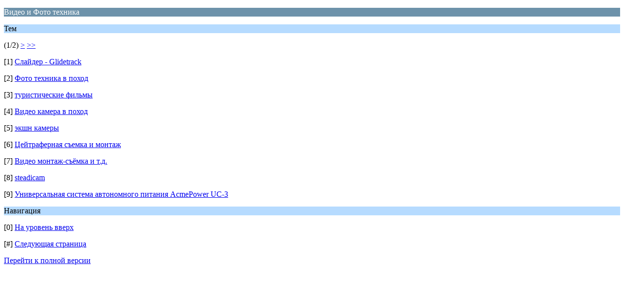

--- FILE ---
content_type: text/html; charset=UTF-8
request_url: http://taganok.ru/forum/index.php?PHPSESSID=uof8ii59vajfm5p6lmvt6trnuv&board=14.0;wap2
body_size: 1028
content:
<?xml version="1.0" encoding="UTF-8"?>
<!DOCTYPE html PUBLIC "-//WAPFORUM//DTD XHTML Mobile 1.0//EN" "http://www.wapforum.org/DTD/xhtml-mobile10.dtd">
<html xmlns="http://www.w3.org/1999/xhtml">
	<head>
		<title>Видео и Фото техника - Таганок - рязанские путешествия, приключения, экспедиции.</title>
		<link rel="canonical" href="http://taganok.ru/forum/index.php?board=14.0" />
		<link rel="stylesheet" href="http://taganok.ru/forum/Themes/default/css/wireless.css" type="text/css" />
	</head>
	<body>
		<p class="catbg">Видео и Фото техника</p>
		<p class="titlebg">Тем</p>
		<p class="windowbg">(1/2) <a href="http://taganok.ru/forum/index.php?PHPSESSID=uof8ii59vajfm5p6lmvt6trnuv&amp;board=14.9;wap2">&gt;</a> <a href="http://taganok.ru/forum/index.php?PHPSESSID=uof8ii59vajfm5p6lmvt6trnuv&amp;board=14.9;wap2">&gt;&gt;</a> </p>
		<p class="windowbg">[1] <a href="http://taganok.ru/forum/index.php?PHPSESSID=uof8ii59vajfm5p6lmvt6trnuv&amp;topic=1368.0;wap2" accesskey="1">Слайдер - Glidetrack</a></p>
		<p class="windowbg">[2] <a href="http://taganok.ru/forum/index.php?PHPSESSID=uof8ii59vajfm5p6lmvt6trnuv&amp;topic=315.0;wap2" accesskey="2">Фото техника в поход</a></p>
		<p class="windowbg">[3] <a href="http://taganok.ru/forum/index.php?PHPSESSID=uof8ii59vajfm5p6lmvt6trnuv&amp;topic=1383.0;wap2" accesskey="3">туристические фильмы</a></p>
		<p class="windowbg">[4] <a href="http://taganok.ru/forum/index.php?PHPSESSID=uof8ii59vajfm5p6lmvt6trnuv&amp;topic=313.0;wap2" accesskey="4">Видео камера в поход</a></p>
		<p class="windowbg">[5] <a href="http://taganok.ru/forum/index.php?PHPSESSID=uof8ii59vajfm5p6lmvt6trnuv&amp;topic=1375.0;wap2" accesskey="5">экшн камеры</a></p>
		<p class="windowbg">[6] <a href="http://taganok.ru/forum/index.php?PHPSESSID=uof8ii59vajfm5p6lmvt6trnuv&amp;topic=1370.0;wap2" accesskey="6">Цейтраферная съемка и монтаж</a></p>
		<p class="windowbg">[7] <a href="http://taganok.ru/forum/index.php?PHPSESSID=uof8ii59vajfm5p6lmvt6trnuv&amp;topic=185.0;wap2" accesskey="7">Видео монтаж-съёмка и т.д.</a></p>
		<p class="windowbg">[8] <a href="http://taganok.ru/forum/index.php?PHPSESSID=uof8ii59vajfm5p6lmvt6trnuv&amp;topic=666.0;wap2" accesskey="8">steadicam</a></p>
		<p class="windowbg">[9] <a href="http://taganok.ru/forum/index.php?PHPSESSID=uof8ii59vajfm5p6lmvt6trnuv&amp;topic=627.0;wap2" accesskey="9">Универсальная система автономного питания AcmePower UC-3</a></p>
		<p class="titlebg">Навигация</p>
		<p class="windowbg">[0] <a href="http://taganok.ru/forum/index.php?PHPSESSID=uof8ii59vajfm5p6lmvt6trnuv&amp;board=1.0;wap2" accesskey="0">На уровень вверх</a></p>
		<p class="windowbg">[#] <a href="http://taganok.ru/forum/index.php?PHPSESSID=uof8ii59vajfm5p6lmvt6trnuv&amp;board=14.9;wap2" accesskey="#">Следующая страница</a></p>
		<a href="http://taganok.ru/forum/index.php?PHPSESSID=uof8ii59vajfm5p6lmvt6trnuv&amp;board=14.0;nowap" rel="nofollow">Перейти к полной версии</a>
	</body>
</html>